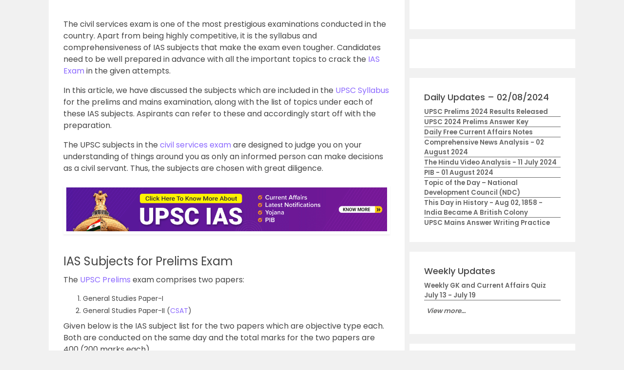

--- FILE ---
content_type: text/html; charset=utf-8
request_url: https://www.google.com/recaptcha/api2/aframe
body_size: 183
content:
<!DOCTYPE HTML><html><head><meta http-equiv="content-type" content="text/html; charset=UTF-8"></head><body><script nonce="qxAuMd0HGMQYf0PZ2DhlvQ">/** Anti-fraud and anti-abuse applications only. See google.com/recaptcha */ try{var clients={'sodar':'https://pagead2.googlesyndication.com/pagead/sodar?'};window.addEventListener("message",function(a){try{if(a.source===window.parent){var b=JSON.parse(a.data);var c=clients[b['id']];if(c){var d=document.createElement('img');d.src=c+b['params']+'&rc='+(localStorage.getItem("rc::a")?sessionStorage.getItem("rc::b"):"");window.document.body.appendChild(d);sessionStorage.setItem("rc::e",parseInt(sessionStorage.getItem("rc::e")||0)+1);localStorage.setItem("rc::h",'1769103850419');}}}catch(b){}});window.parent.postMessage("_grecaptcha_ready", "*");}catch(b){}</script></body></html>